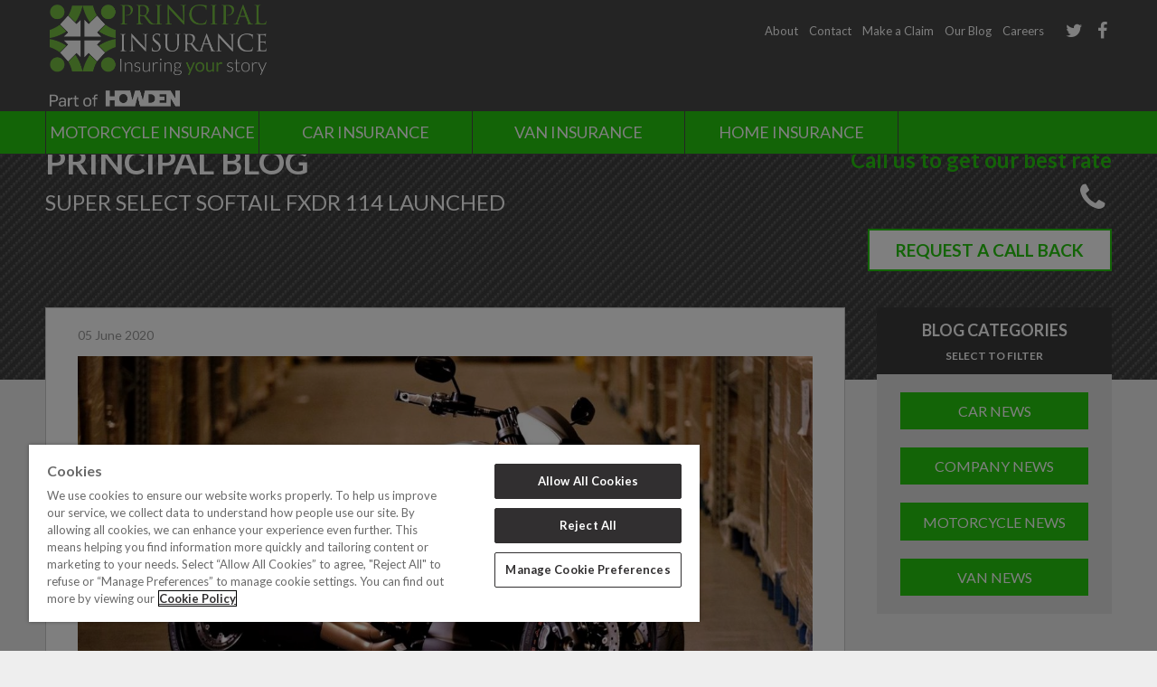

--- FILE ---
content_type: text/html; charset=UTF-8
request_url: https://www.principalinsurance.ie/blog/super-select-softail-fxdr-114-launched/
body_size: 9629
content:
<!DOCTYPE html>
<html lang="en" charset="UTF-8" id="html" class="">
<head>
<title>Super select Softail FXDR 114 launched - Principal Insurance</title>		
<meta charset="utf-8">			
<meta name="viewport" content="width=device-width, initial-scale=1.0, maximum-scale=1, user-scalable=0">
<meta name="apple-mobile-web-app-capable" content="yes">
<meta name="HandheldFriendly" content="True">
<meta name="MobileOptimized" content="320">		
<link rel="shortcut icon" href="https://www.principalinsurance.ie/wp-content/themes/principle-theme/favicon/favicon.ico">			
<link rel="apple-touch-icon" sizes="57x57" href="https://www.principalinsurance.ie/wp-content/themes/principle-theme/favicon/apple-icon-57x57.png">
<link rel="apple-touch-icon" sizes="60x60" href="https://www.principalinsurance.ie/wp-content/themes/principle-theme/favicon/apple-icon-60x60.png">
<link rel="apple-touch-icon" sizes="72x72" href="https://www.principalinsurance.ie/wp-content/themes/principle-theme/favicon/apple-icon-72x72.png">
<link rel="apple-touch-icon" sizes="76x76" href="https://www.principalinsurance.ie/wp-content/themes/principle-theme/favicon/apple-icon-76x76.png">
<link rel="apple-touch-icon" sizes="114x114" href="https://www.principalinsurance.ie/wp-content/themes/principle-theme/favicon/apple-icon-114x114.png">
<link rel="apple-touch-icon" sizes="120x120" href="https://www.principalinsurance.ie/wp-content/themes/principle-theme/favicon/apple-icon-120x120.png">
<link rel="apple-touch-icon" sizes="144x144" href="https://www.principalinsurance.ie/wp-content/themes/principle-theme/favicon/apple-icon-144x144.png">
<link rel="apple-touch-icon" sizes="152x152" href="https://www.principalinsurance.ie/wp-content/themes/principle-theme/favicon/apple-icon-152x152.png">
<link rel="apple-touch-icon" sizes="180x180" href="https://www.principalinsurance.ie/wp-content/themes/principle-theme/favicon/apple-icon-180x180.png">
<link rel="icon" type="image/png" sizes="192x192"  href="https://www.principalinsurance.ie/wp-content/themes/principle-theme/favicon/android-icon-192x192.png">
<link rel="icon" type="image/png" sizes="32x32" href="https://www.principalinsurance.ie/wp-content/themes/principle-theme/favicon/favicon-32x32.png">
<link rel="icon" type="image/png" sizes="96x96" href="https://www.principalinsurance.ie/wp-content/themes/principle-theme/favicon/favicon-96x96.png">
<link rel="icon" type="image/png" sizes="16x16" href="https://www.principalinsurance.ie/wp-content/themes/principle-theme/favicon/favicon-16x16.png">
<meta name="msapplication-TileColor" content="#ffffff">
<meta name="msapplication-TileImage" content="https://www.principalinsurance.ie/wp-content/themes/principle-theme/favicon/ms-icon-144x144.png">
<meta name="theme-color" content="#ffffff">
<!-- <link href="https://www.principalinsurance.ie/wp-content/themes/principle-theme/css/reset.css" rel="stylesheet"> -->
<!-- <link href="https://www.principalinsurance.ie/wp-content/themes/principle-theme/css/font-awesome.min.css" rel="stylesheet"> -->
<!-- <link href="https://www.principalinsurance.ie/wp-content/themes/principle-theme/css/responsiveCarousel.css" rel="stylesheet"> -->				
<!-- <link href="https://www.principalinsurance.ie/wp-content/themes/principle-theme/css/tooltipster.css" rel="stylesheet"> -->					
<!-- <link href='https://www.principalinsurance.ie/wp-content/themes/principle-theme/css/pnavi-override.css' rel='stylesheet'/> -->
<!-- <link href="https://www.principalinsurance.ie/wp-content/themes/principle-theme/css/colorbox.css" rel="stylesheet"> -->
<!-- <link href="https://www.principalinsurance.ie/wp-content/themes/principle-theme/css/style.css" rel="stylesheet"> -->		
<!-- <link href="https://www.principalinsurance.ie/wp-content/themes/principle-theme/css/responsive.css" rel="stylesheet"> -->
<link rel="stylesheet" type="text/css" href="//www.principalinsurance.ie/wp-content/cache/wpfc-minified/q5lvfe44/pkif.css" media="all"/>		
<link href='https://fonts.googleapis.com/css?family=Courgette|Lato:400,300,700' rel='stylesheet' type='text/css'>
<script src="//maps.googleapis.com/maps/api/js?key=AIzaSyBHItiRrToNJpaSVg0JJZmdTf5W_poYdGg"></script>
<script type="text/javascript" language="javascript" src="https://www.principalinsurance.ie/wp-content/themes/principle-theme/js/jquery-1.9.1.min.js"></script>		
<script type="text/javascript" language="javascript" src="https://www.principalinsurance.ie/wp-content/themes/principle-theme/js/jquery.tooltipster.min.js"></script>		
<script type="text/javascript" language="javascript" src="https://www.principalinsurance.ie/wp-content/themes/principle-theme/js/jquery.colorbox-min.js"></script>
<script type="text/javascript" language="javascript" src="https://www.principalinsurance.ie/wp-content/themes/principle-theme/js/forms.js"></script>
<script type="text/javascript" language="javascript" src="https://www.principalinsurance.ie/wp-content/themes/principle-theme/js/inputValidation.js"></script>	
<script type="text/javascript" language="javascript" src="https://www.principalinsurance.ie/wp-content/themes/principle-theme/js/responsiveCarousel.js"></script>
<script type="text/javascript" language="javascript" src="https://www.principalinsurance.ie/wp-content/themes/principle-theme/js/rotator.js"></script>
<script type="text/javascript" language="javascript" src="https://www.principalinsurance.ie/wp-content/themes/principle-theme/js/site.js"></script>
<script type="text/javascript">
var Path = 'https://www.principalinsurance.ie/wp-content/themes/principle-theme';
var JSPath = 'https://www.principalinsurance.ie/wp-content/themes/principle-theme/js';
var IMGPath = 'https://www.principalinsurance.ie/wp-content/themes/principle-theme/images';
</script>
<!-- Google Tag Manager -->
<script>(function(w,d,s,l,i){w[l]=w[l]||[];w[l].push({'gtm.start':
new Date().getTime(),event:'gtm.js'});var f=d.getElementsByTagName(s)[0],
j=d.createElement(s),dl=l!='dataLayer'?'&l='+l:'';j.async=true;j.src=
'https://www.googletagmanager.com/gtm.js?id='+i+dl;f.parentNode.insertBefore(j,f);
})(window,document,'script','dataLayer','GTM-59C9LLK9');</script>
<!-- End Google Tag Manager -->
<!-- OneTrust Cookies Consent Notice start for principalinsurance.ie -->
<script src="https://cdn-ukwest.onetrust.com/scripttemplates/otSDKStub.js"  type="text/javascript" charset="UTF-8" data-domain-script="3544f07c-e2ea-4272-b9e3-4f1513b94491" ></script>
<script type="text/javascript">
function OptanonWrapper() { }
</script>
<!-- OneTrust Cookies Consent Notice end for principalinsurance.ie -->
<meta name='robots' content='index, follow, max-image-preview:large, max-snippet:-1, max-video-preview:-1' />
<!-- This site is optimized with the Yoast SEO plugin v26.8 - https://yoast.com/product/yoast-seo-wordpress/ -->
<link rel="canonical" href="https://www.principalinsurance.ie/blog/super-select-softail-fxdr-114-launched/" />
<meta property="og:locale" content="en_GB" />
<meta property="og:type" content="article" />
<meta property="og:title" content="Super select Softail FXDR 114 launched - Principal Insurance" />
<meta property="og:description" content="Harley-Davidson have announced a special FXDR featuring an exclusive custom paint scheme and handlebar set-up. each with its own serialised production number discreetly applied to the fuel tank. Such is the exclusivity of the HD Softail FXDR 114 Limited Edition, that number will be between just 1 and 30. The striking custom paint scheme comprises brilliant [&hellip;]" />
<meta property="og:url" content="https://www.principalinsurance.ie/blog/super-select-softail-fxdr-114-launched/" />
<meta property="og:site_name" content="Principal Insurance" />
<meta property="article:modified_time" content="2020-06-05T09:32:33+00:00" />
<meta property="og:image" content="https://www.principalinsurance.ie/wp-content/uploads/2020/06/Softail-FXDR-114-Limited-Edition-Prince-rear-adjust-300x200.jpg" />
<meta name="twitter:card" content="summary_large_image" />
<meta name="twitter:label1" content="Estimated reading time" />
<meta name="twitter:data1" content="2 minutes" />
<script type="application/ld+json" class="yoast-schema-graph">{"@context":"https://schema.org","@graph":[{"@type":"WebPage","@id":"https://www.principalinsurance.ie/blog/super-select-softail-fxdr-114-launched/","url":"https://www.principalinsurance.ie/blog/super-select-softail-fxdr-114-launched/","name":"Super select Softail FXDR 114 launched - Principal Insurance","isPartOf":{"@id":"https://www.principalinsurance.ie/#website"},"primaryImageOfPage":{"@id":"https://www.principalinsurance.ie/blog/super-select-softail-fxdr-114-launched/#primaryimage"},"image":{"@id":"https://www.principalinsurance.ie/blog/super-select-softail-fxdr-114-launched/#primaryimage"},"thumbnailUrl":"https://www.principalinsurance.ie/wp-content/uploads/2020/06/Softail-FXDR-114-Limited-Edition-Prince-rear-adjust-300x200.jpg","datePublished":"2020-06-05T09:16:20+00:00","dateModified":"2020-06-05T09:32:33+00:00","breadcrumb":{"@id":"https://www.principalinsurance.ie/blog/super-select-softail-fxdr-114-launched/#breadcrumb"},"inLanguage":"en-GB","potentialAction":[{"@type":"ReadAction","target":["https://www.principalinsurance.ie/blog/super-select-softail-fxdr-114-launched/"]}]},{"@type":"ImageObject","inLanguage":"en-GB","@id":"https://www.principalinsurance.ie/blog/super-select-softail-fxdr-114-launched/#primaryimage","url":"https://www.principalinsurance.ie/wp-content/uploads/2020/06/Softail-FXDR-114-Limited-Edition-Prince-rear-adjust.jpg","contentUrl":"https://www.principalinsurance.ie/wp-content/uploads/2020/06/Softail-FXDR-114-Limited-Edition-Prince-rear-adjust.jpg","width":2048,"height":1365},{"@type":"BreadcrumbList","@id":"https://www.principalinsurance.ie/blog/super-select-softail-fxdr-114-launched/#breadcrumb","itemListElement":[{"@type":"ListItem","position":1,"name":"Home","item":"https://www.principalinsurance.ie/"},{"@type":"ListItem","position":2,"name":"Blogs","item":"https://www.principalinsurance.ie/blog/"},{"@type":"ListItem","position":3,"name":"Super select Softail FXDR 114 launched"}]},{"@type":"WebSite","@id":"https://www.principalinsurance.ie/#website","url":"https://www.principalinsurance.ie/","name":"Principal Insurance","description":"Principal Insurance","potentialAction":[{"@type":"SearchAction","target":{"@type":"EntryPoint","urlTemplate":"https://www.principalinsurance.ie/?s={search_term_string}"},"query-input":{"@type":"PropertyValueSpecification","valueRequired":true,"valueName":"search_term_string"}}],"inLanguage":"en-GB"}]}</script>
<!-- / Yoast SEO plugin. -->
<link rel="alternate" title="oEmbed (JSON)" type="application/json+oembed" href="https://www.principalinsurance.ie/wp-json/oembed/1.0/embed?url=https%3A%2F%2Fwww.principalinsurance.ie%2Fblog%2Fsuper-select-softail-fxdr-114-launched%2F" />
<link rel="alternate" title="oEmbed (XML)" type="text/xml+oembed" href="https://www.principalinsurance.ie/wp-json/oembed/1.0/embed?url=https%3A%2F%2Fwww.principalinsurance.ie%2Fblog%2Fsuper-select-softail-fxdr-114-launched%2F&#038;format=xml" />
<style id='wp-img-auto-sizes-contain-inline-css' type='text/css'>
img:is([sizes=auto i],[sizes^="auto," i]){contain-intrinsic-size:3000px 1500px}
/*# sourceURL=wp-img-auto-sizes-contain-inline-css */
</style>
<!-- <link rel='stylesheet' id='wp-block-library-css' href='https://www.principalinsurance.ie/wp-includes/css/dist/block-library/style.min.css?ver=8b08917e6816223f52dc399bfd15d6ac' type='text/css' media='all' /> -->
<link rel="stylesheet" type="text/css" href="//www.principalinsurance.ie/wp-content/cache/wpfc-minified/8bayhxfj/pkpk.css" media="all"/>
<style id='classic-theme-styles-inline-css' type='text/css'>
/*! This file is auto-generated */
.wp-block-button__link{color:#fff;background-color:#32373c;border-radius:9999px;box-shadow:none;text-decoration:none;padding:calc(.667em + 2px) calc(1.333em + 2px);font-size:1.125em}.wp-block-file__button{background:#32373c;color:#fff;text-decoration:none}
/*# sourceURL=/wp-includes/css/classic-themes.min.css */
</style>
<style id='global-styles-inline-css' type='text/css'>
:root{--wp--preset--aspect-ratio--square: 1;--wp--preset--aspect-ratio--4-3: 4/3;--wp--preset--aspect-ratio--3-4: 3/4;--wp--preset--aspect-ratio--3-2: 3/2;--wp--preset--aspect-ratio--2-3: 2/3;--wp--preset--aspect-ratio--16-9: 16/9;--wp--preset--aspect-ratio--9-16: 9/16;--wp--preset--color--black: #000000;--wp--preset--color--cyan-bluish-gray: #abb8c3;--wp--preset--color--white: #ffffff;--wp--preset--color--pale-pink: #f78da7;--wp--preset--color--vivid-red: #cf2e2e;--wp--preset--color--luminous-vivid-orange: #ff6900;--wp--preset--color--luminous-vivid-amber: #fcb900;--wp--preset--color--light-green-cyan: #7bdcb5;--wp--preset--color--vivid-green-cyan: #00d084;--wp--preset--color--pale-cyan-blue: #8ed1fc;--wp--preset--color--vivid-cyan-blue: #0693e3;--wp--preset--color--vivid-purple: #9b51e0;--wp--preset--gradient--vivid-cyan-blue-to-vivid-purple: linear-gradient(135deg,rgb(6,147,227) 0%,rgb(155,81,224) 100%);--wp--preset--gradient--light-green-cyan-to-vivid-green-cyan: linear-gradient(135deg,rgb(122,220,180) 0%,rgb(0,208,130) 100%);--wp--preset--gradient--luminous-vivid-amber-to-luminous-vivid-orange: linear-gradient(135deg,rgb(252,185,0) 0%,rgb(255,105,0) 100%);--wp--preset--gradient--luminous-vivid-orange-to-vivid-red: linear-gradient(135deg,rgb(255,105,0) 0%,rgb(207,46,46) 100%);--wp--preset--gradient--very-light-gray-to-cyan-bluish-gray: linear-gradient(135deg,rgb(238,238,238) 0%,rgb(169,184,195) 100%);--wp--preset--gradient--cool-to-warm-spectrum: linear-gradient(135deg,rgb(74,234,220) 0%,rgb(151,120,209) 20%,rgb(207,42,186) 40%,rgb(238,44,130) 60%,rgb(251,105,98) 80%,rgb(254,248,76) 100%);--wp--preset--gradient--blush-light-purple: linear-gradient(135deg,rgb(255,206,236) 0%,rgb(152,150,240) 100%);--wp--preset--gradient--blush-bordeaux: linear-gradient(135deg,rgb(254,205,165) 0%,rgb(254,45,45) 50%,rgb(107,0,62) 100%);--wp--preset--gradient--luminous-dusk: linear-gradient(135deg,rgb(255,203,112) 0%,rgb(199,81,192) 50%,rgb(65,88,208) 100%);--wp--preset--gradient--pale-ocean: linear-gradient(135deg,rgb(255,245,203) 0%,rgb(182,227,212) 50%,rgb(51,167,181) 100%);--wp--preset--gradient--electric-grass: linear-gradient(135deg,rgb(202,248,128) 0%,rgb(113,206,126) 100%);--wp--preset--gradient--midnight: linear-gradient(135deg,rgb(2,3,129) 0%,rgb(40,116,252) 100%);--wp--preset--font-size--small: 13px;--wp--preset--font-size--medium: 20px;--wp--preset--font-size--large: 36px;--wp--preset--font-size--x-large: 42px;--wp--preset--spacing--20: 0.44rem;--wp--preset--spacing--30: 0.67rem;--wp--preset--spacing--40: 1rem;--wp--preset--spacing--50: 1.5rem;--wp--preset--spacing--60: 2.25rem;--wp--preset--spacing--70: 3.38rem;--wp--preset--spacing--80: 5.06rem;--wp--preset--shadow--natural: 6px 6px 9px rgba(0, 0, 0, 0.2);--wp--preset--shadow--deep: 12px 12px 50px rgba(0, 0, 0, 0.4);--wp--preset--shadow--sharp: 6px 6px 0px rgba(0, 0, 0, 0.2);--wp--preset--shadow--outlined: 6px 6px 0px -3px rgb(255, 255, 255), 6px 6px rgb(0, 0, 0);--wp--preset--shadow--crisp: 6px 6px 0px rgb(0, 0, 0);}:where(.is-layout-flex){gap: 0.5em;}:where(.is-layout-grid){gap: 0.5em;}body .is-layout-flex{display: flex;}.is-layout-flex{flex-wrap: wrap;align-items: center;}.is-layout-flex > :is(*, div){margin: 0;}body .is-layout-grid{display: grid;}.is-layout-grid > :is(*, div){margin: 0;}:where(.wp-block-columns.is-layout-flex){gap: 2em;}:where(.wp-block-columns.is-layout-grid){gap: 2em;}:where(.wp-block-post-template.is-layout-flex){gap: 1.25em;}:where(.wp-block-post-template.is-layout-grid){gap: 1.25em;}.has-black-color{color: var(--wp--preset--color--black) !important;}.has-cyan-bluish-gray-color{color: var(--wp--preset--color--cyan-bluish-gray) !important;}.has-white-color{color: var(--wp--preset--color--white) !important;}.has-pale-pink-color{color: var(--wp--preset--color--pale-pink) !important;}.has-vivid-red-color{color: var(--wp--preset--color--vivid-red) !important;}.has-luminous-vivid-orange-color{color: var(--wp--preset--color--luminous-vivid-orange) !important;}.has-luminous-vivid-amber-color{color: var(--wp--preset--color--luminous-vivid-amber) !important;}.has-light-green-cyan-color{color: var(--wp--preset--color--light-green-cyan) !important;}.has-vivid-green-cyan-color{color: var(--wp--preset--color--vivid-green-cyan) !important;}.has-pale-cyan-blue-color{color: var(--wp--preset--color--pale-cyan-blue) !important;}.has-vivid-cyan-blue-color{color: var(--wp--preset--color--vivid-cyan-blue) !important;}.has-vivid-purple-color{color: var(--wp--preset--color--vivid-purple) !important;}.has-black-background-color{background-color: var(--wp--preset--color--black) !important;}.has-cyan-bluish-gray-background-color{background-color: var(--wp--preset--color--cyan-bluish-gray) !important;}.has-white-background-color{background-color: var(--wp--preset--color--white) !important;}.has-pale-pink-background-color{background-color: var(--wp--preset--color--pale-pink) !important;}.has-vivid-red-background-color{background-color: var(--wp--preset--color--vivid-red) !important;}.has-luminous-vivid-orange-background-color{background-color: var(--wp--preset--color--luminous-vivid-orange) !important;}.has-luminous-vivid-amber-background-color{background-color: var(--wp--preset--color--luminous-vivid-amber) !important;}.has-light-green-cyan-background-color{background-color: var(--wp--preset--color--light-green-cyan) !important;}.has-vivid-green-cyan-background-color{background-color: var(--wp--preset--color--vivid-green-cyan) !important;}.has-pale-cyan-blue-background-color{background-color: var(--wp--preset--color--pale-cyan-blue) !important;}.has-vivid-cyan-blue-background-color{background-color: var(--wp--preset--color--vivid-cyan-blue) !important;}.has-vivid-purple-background-color{background-color: var(--wp--preset--color--vivid-purple) !important;}.has-black-border-color{border-color: var(--wp--preset--color--black) !important;}.has-cyan-bluish-gray-border-color{border-color: var(--wp--preset--color--cyan-bluish-gray) !important;}.has-white-border-color{border-color: var(--wp--preset--color--white) !important;}.has-pale-pink-border-color{border-color: var(--wp--preset--color--pale-pink) !important;}.has-vivid-red-border-color{border-color: var(--wp--preset--color--vivid-red) !important;}.has-luminous-vivid-orange-border-color{border-color: var(--wp--preset--color--luminous-vivid-orange) !important;}.has-luminous-vivid-amber-border-color{border-color: var(--wp--preset--color--luminous-vivid-amber) !important;}.has-light-green-cyan-border-color{border-color: var(--wp--preset--color--light-green-cyan) !important;}.has-vivid-green-cyan-border-color{border-color: var(--wp--preset--color--vivid-green-cyan) !important;}.has-pale-cyan-blue-border-color{border-color: var(--wp--preset--color--pale-cyan-blue) !important;}.has-vivid-cyan-blue-border-color{border-color: var(--wp--preset--color--vivid-cyan-blue) !important;}.has-vivid-purple-border-color{border-color: var(--wp--preset--color--vivid-purple) !important;}.has-vivid-cyan-blue-to-vivid-purple-gradient-background{background: var(--wp--preset--gradient--vivid-cyan-blue-to-vivid-purple) !important;}.has-light-green-cyan-to-vivid-green-cyan-gradient-background{background: var(--wp--preset--gradient--light-green-cyan-to-vivid-green-cyan) !important;}.has-luminous-vivid-amber-to-luminous-vivid-orange-gradient-background{background: var(--wp--preset--gradient--luminous-vivid-amber-to-luminous-vivid-orange) !important;}.has-luminous-vivid-orange-to-vivid-red-gradient-background{background: var(--wp--preset--gradient--luminous-vivid-orange-to-vivid-red) !important;}.has-very-light-gray-to-cyan-bluish-gray-gradient-background{background: var(--wp--preset--gradient--very-light-gray-to-cyan-bluish-gray) !important;}.has-cool-to-warm-spectrum-gradient-background{background: var(--wp--preset--gradient--cool-to-warm-spectrum) !important;}.has-blush-light-purple-gradient-background{background: var(--wp--preset--gradient--blush-light-purple) !important;}.has-blush-bordeaux-gradient-background{background: var(--wp--preset--gradient--blush-bordeaux) !important;}.has-luminous-dusk-gradient-background{background: var(--wp--preset--gradient--luminous-dusk) !important;}.has-pale-ocean-gradient-background{background: var(--wp--preset--gradient--pale-ocean) !important;}.has-electric-grass-gradient-background{background: var(--wp--preset--gradient--electric-grass) !important;}.has-midnight-gradient-background{background: var(--wp--preset--gradient--midnight) !important;}.has-small-font-size{font-size: var(--wp--preset--font-size--small) !important;}.has-medium-font-size{font-size: var(--wp--preset--font-size--medium) !important;}.has-large-font-size{font-size: var(--wp--preset--font-size--large) !important;}.has-x-large-font-size{font-size: var(--wp--preset--font-size--x-large) !important;}
:where(.wp-block-post-template.is-layout-flex){gap: 1.25em;}:where(.wp-block-post-template.is-layout-grid){gap: 1.25em;}
:where(.wp-block-term-template.is-layout-flex){gap: 1.25em;}:where(.wp-block-term-template.is-layout-grid){gap: 1.25em;}
:where(.wp-block-columns.is-layout-flex){gap: 2em;}:where(.wp-block-columns.is-layout-grid){gap: 2em;}
:root :where(.wp-block-pullquote){font-size: 1.5em;line-height: 1.6;}
/*# sourceURL=global-styles-inline-css */
</style>
<!-- <link rel='stylesheet' id='wp-pagenavi-css' href='https://www.principalinsurance.ie/wp-content/plugins/wp-pagenavi/pagenavi-css.css?ver=2.70' type='text/css' media='all' /> -->
<link rel="stylesheet" type="text/css" href="//www.principalinsurance.ie/wp-content/cache/wpfc-minified/1enrhsdi/pkif.css" media="all"/>
<link rel="https://api.w.org/" href="https://www.principalinsurance.ie/wp-json/" /><!-- Google Tag Manager -->
<script>(function(w,d,s,l,i){w[l]=w[l]||[];w[l].push({'gtm.start':
new Date().getTime(),event:'gtm.js'});var f=d.getElementsByTagName(s)[0],
j=d.createElement(s),dl=l!='dataLayer'?'&l='+l:'';j.async=true;j.src=
'https://www.googletagmanager.com/gtm.js?id='+i+dl;f.parentNode.insertBefore(j,f);
})(window,document,'script','dataLayer','GTM-59C9LLK9');</script>
<!-- End Google Tag Manager -->			<style>
.e-con.e-parent:nth-of-type(n+4):not(.e-lazyloaded):not(.e-no-lazyload),
.e-con.e-parent:nth-of-type(n+4):not(.e-lazyloaded):not(.e-no-lazyload) * {
background-image: none !important;
}
@media screen and (max-height: 1024px) {
.e-con.e-parent:nth-of-type(n+3):not(.e-lazyloaded):not(.e-no-lazyload),
.e-con.e-parent:nth-of-type(n+3):not(.e-lazyloaded):not(.e-no-lazyload) * {
background-image: none !important;
}
}
@media screen and (max-height: 640px) {
.e-con.e-parent:nth-of-type(n+2):not(.e-lazyloaded):not(.e-no-lazyload),
.e-con.e-parent:nth-of-type(n+2):not(.e-lazyloaded):not(.e-no-lazyload) * {
background-image: none !important;
}
}
</style>
<style type="text/css" id="wp-custom-css">
.wpcf7-form p {
font-family: ‘Abel’,;
PADDING: 15PX 45PX;
font-style: normal;
font-weight: BOLD;
font-size : 8px;
color: #999999;
}
.wpcf7-form INPUT[type=submit] {background: #27c30f;
font-weight: BOLD;
font-size : 20px;
color: #FFFFFF;
}
/***** wp forms code to add spavce below the fields within the forms******/
div.wpforms-container-full .wpforms-form .wpforms-field {
padding: 10px 0;
clear: both;
padding-bottom: 30px;
}
/*** form pre labelled text larger****/
div.wpforms-container-full .wpforms-field.wpforms-field-select-style-classic select {
padding-left: 10px;
font-size: 2opx;
font-size: 22px;
font-weight: 800;
}
/***** form field text content height******/
div.wpforms-container-full .wpforms-form input[type=date], div.wpforms-container-full .wpforms-form input[type=datetime], div.wpforms-container-full .wpforms-form input[type=datetime-local], div.wpforms-container-full .wpforms-form input[type=email], div.wpforms-container-full .wpforms-form input[type=month], div.wpforms-container-full .wpforms-form input[type=number], div.wpforms-container-full .wpforms-form input[type=password], div.wpforms-container-full .wpforms-form input[type=range], div.wpforms-container-full .wpforms-form input[type=search], div.wpforms-container-full .wpforms-form input[type=tel], div.wpforms-container-full .wpforms-form input[type=text], div.wpforms-container-full .wpforms-form input[type=time], div.wpforms-container-full .wpforms-form input[type=url], div.wpforms-container-full .wpforms-form input[type=week], div.wpforms-container-full .wpforms-form select, div.wpforms-container-full .wpforms-form textarea {
background-color: #fff;
box-sizing: border-box;
border-radius: 2px;
color: #333;
-webkit-box-sizing: border-box;
-moz-box-sizing: border-box;
display: block;
float: none;
font-size: 16px;
font-family: inherit;
border: 1px solid #ccc;
padding: 6px 10px;
height: 48px;
width: 100%;
line-height: 1.3;
}
/** submit buton custom styles***/
div.wpforms-container-full .wpforms-form input[type=submit], div.wpforms-container-full .wpforms-form button[type=submit], div.wpforms-container-full .wpforms-form .wpforms-page-button {
background-color: #27c90f;
border: 1px solid #ddd;
color: #ffffff;
/*font-size: 2em;*/
font-size: 20px;
font-family: inherit;
padding: 10px 15px;
width: 100%;
}
/** submit button hover styling **/
div.wpforms-container-full .wpforms-form input[type=submit]:hover, div.wpforms-container-full .wpforms-form input[type=submit]:focus, div.wpforms-container-full .wpforms-form input[type=submit]:active, div.wpforms-container-full .wpforms-form button[type=submit]:hover, div.wpforms-container-full .wpforms-form button[type=submit]:focus, div.wpforms-container-full .wpforms-form button[type=submit]:active, div.wpforms-container-full .wpforms-form .wpforms-page-button:hover, div.wpforms-container-full .wpforms-form .wpforms-page-button:active, div.wpforms-container-full .wpforms-form .wpforms-page-button:focus {
background-color: #fff;
border: 1px solid #27c90f;
cursor: pointer;
color: #27c90f;
}
/***** mondello page form submit button styling*******/
button#wpforms-submit-10722 {
background-color: #27c90f;
font-size: 24px;
color: white;
}
button#wpforms-submit-10722:hover {
background-color: #000000;
font-size: 24px;
color: #27c90f;
}
/**** mondello page ul image injection *****/
/*
.li-img{
list-style-image: url(/wp-content/uploads/2024/03/bulletCircleTickTall.png);
}
*/
ul.tick-list {
list-style-type: none !important;
}
ul.tick-list li {
list-style-type: none !important;
padding-left: 25px !important;
position: relative;
}
ul.tick-list li::before {
content: '';
position: absolute;
width: 30px;
height: 30px;
left: -20px;
top: -1px;
background-image: url(/wp-content/themes/principle-theme/images/bulletCircleTick.png);
background-size: contain;
background-repeat: no-repeat;
}
</style>
</head>
<body>
<!-- Google Tag Manager (noscript) -->
<noscript><iframe src="https://www.googletagmanager.com/ns.html?id=GTM-59C9LLK9"
height="0" width="0" style="display:none;visibility:hidden"></iframe></noscript>
<!-- End Google Tag Manager (noscript) -->
<div id="Site" class="Home">
<div id="OuterWrap">
<div id="MobileNav" class="MobileOnly">
<div class="MainNav">
<div class="menu-others-container"><ul id="menu-others" class="menu"><li id="menu-item-4820" class="menu-item menu-item-type-post_type menu-item-object-page menu-item-has-children menu-item-4820"><a href="https://www.principalinsurance.ie/motorbike-insurance/">Motorcycle Insurance</a>
<ul class="sub-menu">
<li id="menu-item-4821" class="menu-item menu-item-type-post_type menu-item-object-page menu-item-4821"><a href="https://www.principalinsurance.ie/motorbike-insurance/classic-bike-insurance/">Classic Motorcycle Insurance</a></li>
<li id="menu-item-4822" class="menu-item menu-item-type-post_type menu-item-object-page menu-item-4822"><a href="https://www.principalinsurance.ie/motorbike-insurance/custom-bike-insurance/">Custom Motorcycle Insurance</a></li>
<li id="menu-item-4828" class="menu-item menu-item-type-post_type menu-item-object-page menu-item-4828"><a href="https://www.principalinsurance.ie/motorbike-insurance/trike-insurance/">Trike Insurance</a></li>
<li id="menu-item-4827" class="menu-item menu-item-type-post_type menu-item-object-page menu-item-4827"><a href="https://www.principalinsurance.ie/motorbike-insurance/moped-and-scooter-insurance/">Moped and Scooter Insurance</a></li>
<li id="menu-item-4829" class="menu-item menu-item-type-post_type menu-item-object-page menu-item-4829"><a href="https://www.principalinsurance.ie/motorbike-insurance/multi-bike-insurance/">Multi-Bike Insurance</a></li>
</ul>
</li>
<li id="menu-item-4823" class="menu-item menu-item-type-post_type menu-item-object-page menu-item-4823"><a href="https://www.principalinsurance.ie/car-insurance/">Car Insurance</a></li>
<li id="menu-item-4831" class="menu-item menu-item-type-post_type menu-item-object-page menu-item-4831"><a href="https://www.principalinsurance.ie/van-insurance/">Van Insurance</a></li>
<li id="menu-item-4824" class="menu-item menu-item-type-post_type menu-item-object-page menu-item-4824"><a href="https://www.principalinsurance.ie/home-insurance/">Home Insurance</a></li>
</ul></div>	
</div>
<ul class="TinyNav">
<li><a href="/about-us/">About</a></li>
<li><a href="/contact-us/">Contact</a></li>
<li><a href="/make-a-claim/">Make a Claim</a></li>
<li><a href="/blogs/">Our Blog</a></li>
<li><a href="/careers/">Careers</a></li>
</ul>
<ul class="Socials">
<li><a href="https://twitter.com/Principal_Irl" target="_blank"><i class="fa fa-twitter"></i></a></li>
<li><a href="https://www.facebook.com/principalinsuranceie" target="_blank"><i class="fa fa-facebook"></i></a></li>				
</ul>
</div>		
<div id="PageContent">						
<div id="GreenArea">
<div id="NavArea">
<div class="GreyBar">
<div class="CenteredContent">
<a href="/" id="Logo">
<img src="https://www.principalinsurance.ie/wp-content/themes/principle-theme/images/new_logo.png" class="Scaled" style="max-width:240px"/>
</a>
<div id="TopNav">
<ul class="Socials">
<li><a href="https://twitter.com/Principal_Irl" target="_blank"><i class="fa fa-twitter"></i></a></li>
<li><a href="https://www.facebook.com/principalinsuranceie" target="_blank"><i class="fa fa-facebook"></i></a></li>				
</ul>
<ul class="TinyNav">
<li><a href="/about-us/">About</a></li>
<li><a href="/contact-us/">Contact</a></li>
<li><a href="/make-a-claim/">Make a Claim</a></li>
<li><a href="/blogs/">Our Blog</a></li>
<li><a href="/careers/">Careers</a></li>
</ul>									
</div>
</div>
</div>
<div class="DGreenBar">
<div class="CenteredContent">
<div id="MainNav">
<div class="menu-others-container"><ul id="menu-others-1" class="menu"><li class="menu-item menu-item-type-post_type menu-item-object-page menu-item-has-children menu-item-4820"><a href="https://www.principalinsurance.ie/motorbike-insurance/">Motorcycle Insurance</a>
<ul class="sub-menu">
<li class="menu-item menu-item-type-post_type menu-item-object-page menu-item-4821"><a href="https://www.principalinsurance.ie/motorbike-insurance/classic-bike-insurance/">Classic Motorcycle Insurance</a></li>
<li class="menu-item menu-item-type-post_type menu-item-object-page menu-item-4822"><a href="https://www.principalinsurance.ie/motorbike-insurance/custom-bike-insurance/">Custom Motorcycle Insurance</a></li>
<li class="menu-item menu-item-type-post_type menu-item-object-page menu-item-4828"><a href="https://www.principalinsurance.ie/motorbike-insurance/trike-insurance/">Trike Insurance</a></li>
<li class="menu-item menu-item-type-post_type menu-item-object-page menu-item-4827"><a href="https://www.principalinsurance.ie/motorbike-insurance/moped-and-scooter-insurance/">Moped and Scooter Insurance</a></li>
<li class="menu-item menu-item-type-post_type menu-item-object-page menu-item-4829"><a href="https://www.principalinsurance.ie/motorbike-insurance/multi-bike-insurance/">Multi-Bike Insurance</a></li>
</ul>
</li>
<li class="menu-item menu-item-type-post_type menu-item-object-page menu-item-4823"><a href="https://www.principalinsurance.ie/car-insurance/">Car Insurance</a></li>
<li class="menu-item menu-item-type-post_type menu-item-object-page menu-item-4831"><a href="https://www.principalinsurance.ie/van-insurance/">Van Insurance</a></li>
<li class="menu-item menu-item-type-post_type menu-item-object-page menu-item-4824"><a href="https://www.principalinsurance.ie/home-insurance/">Home Insurance</a></li>
</ul></div>				
</div>
<i class="fa fa-bars NoDesktop" id="MobileNavIcon"></i>
</div>
</div>
</div>
<div id="Header" class="Generic">
<div class="CenteredContent">
<div class="Content">
<h1>Principal Blog</h1>
<h2>Super select Softail FXDR 114 launched</h2>
</div>
<div class="CallToAction">									
<p class="Call">Call us to get our best rate</p>
<p class="Tel"><i class="fa fa-phone"></i></p>									
<a href="/callback/" class="Button White">Request A Call Back</a>									
</div>								
</div>
</div>
</div>			
<div id="MainContent" class="ShiftTop">
<div class="CenteredContent">
<div class="TopContentPanel Generic">
<div class="BlogStory">
<p class="DateAdded">05 June 2020</p>
<img src="https://www.principalinsurance.ie/wp-content/uploads/2020/06/Softail-FXDR-114-Limited-Edition-Prince-1200x600.jpg" class="Scaled"/>
<div class="ClearLine"></div>
<h1>Super select Softail FXDR 114 launched</h1>
<p><a href="https://www.harley-davidson.com/ie/en/index.html">Harley-Davidson</a> have announced a special FXDR featuring an exclusive custom paint scheme and handlebar set-up. each with its own serialised production number discreetly applied to the fuel tank.</p>
<p>Such is the exclusivity of the HD Softail FXDR 114 Limited Edition, that number will be between just 1 and 30.</p>
<p><a href="https://www.principalinsurance.ie/wp-content/uploads/2020/06/Softail-FXDR-114-Limited-Edition-Prince-rear-adjust.jpg"><img fetchpriority="high" decoding="async" class="alignright size-medium wp-image-5116" src="https://www.principalinsurance.ie/wp-content/uploads/2020/06/Softail-FXDR-114-Limited-Edition-Prince-rear-adjust-300x200.jpg" alt="Softail FXDR 114" width="300" height="200" srcset="https://www.principalinsurance.ie/wp-content/uploads/2020/06/Softail-FXDR-114-Limited-Edition-Prince-rear-adjust-300x200.jpg 300w, https://www.principalinsurance.ie/wp-content/uploads/2020/06/Softail-FXDR-114-Limited-Edition-Prince-rear-adjust-768x512.jpg 768w, https://www.principalinsurance.ie/wp-content/uploads/2020/06/Softail-FXDR-114-Limited-Edition-Prince-rear-adjust-1024x683.jpg 1024w, https://www.principalinsurance.ie/wp-content/uploads/2020/06/Softail-FXDR-114-Limited-Edition-Prince-rear-adjust.jpg 2048w" sizes="(max-width: 300px) 100vw, 300px" /></a>The striking custom paint scheme comprises brilliant white, black and gold base colours, with a matt clear coat finish.</p>
<p>This is executed across the fuel tank, rear tail section, headlight cowl and front fender.</p>
<p>Design highlights include the modern Harley-Davidson logo, pinstriping, limited edition graphics on the tail section and the production sequence number located on the lower rear-right of the tank.</p>
<p>Designed and hand-finished by masters of motorcycle paintwork, Image Design Custom, the exclusive paint scheme naturally meets Harley-Davidson quality and durability standards and is backed by the H-D limited warranty.</p>
<h2>High handled</h2>
<p><a href="https://www.principalinsurance.ie/wp-content/uploads/2020/06/Softail-FXDR-114-Limited-Edition-Prince-fron-lamp-1.jpg"><img decoding="async" class="alignleft size-medium wp-image-5115" src="https://www.principalinsurance.ie/wp-content/uploads/2020/06/Softail-FXDR-114-Limited-Edition-Prince-fron-lamp-1-300x200.jpg" alt="Softail FXDR 114" width="300" height="200" srcset="https://www.principalinsurance.ie/wp-content/uploads/2020/06/Softail-FXDR-114-Limited-Edition-Prince-fron-lamp-1-300x200.jpg 300w, https://www.principalinsurance.ie/wp-content/uploads/2020/06/Softail-FXDR-114-Limited-Edition-Prince-fron-lamp-1-768x511.jpg 768w, https://www.principalinsurance.ie/wp-content/uploads/2020/06/Softail-FXDR-114-Limited-Edition-Prince-fron-lamp-1-1024x682.jpg 1024w, https://www.principalinsurance.ie/wp-content/uploads/2020/06/Softail-FXDR-114-Limited-Edition-Prince-fron-lamp-1.jpg 1296w" sizes="(max-width: 300px) 100vw, 300px" /></a>The standard clip-on handlebars are replaced with a Harley-Davidson single piece drag style Fat handlebar. This is mounted to an accessory gloss black Fat Ape riser kit.</p>
<p>Because the handlebar position has moved upwards and back, H-D accessory extension wiring kits have been added to the left and right switchgear units.</p>
<p>This ensures left-to-right movement of the front end assembly remains unhindered.</p>
<p>For the same reason, a different length clutch cable is also fitted.</p>
<h2>Revelatory ride</h2>
<p>A subtle mix of exhilarating engine performance and handling ensures the bike&#8217;s 114 delivers a memorable ride.</p>
<p>That Milwaukee-Eight 1868cc engine is a true powerhouse, delivering 160Nm peak torque at just 3,500rpm. It really is a revelation and has to be ridden to be believed.</p>
<p>It’s wrapped in a Softail chassis that includes USD telescopic forks, a pair of four-piston dual front brake calipers and drag-style bodywork.</p>
<p>These limited edition models will be available from both Harley-Davidson stores in early June. To order yours, book  an appointment at your local one.</p>
<p><a href="https://www.principalinsurance.ie/motorbike-insurance/"><img decoding="async" class="aligncenter size-full wp-image-4007" src="https://www.principalinsurance.ie/wp-content/uploads/2018/01/Looking-for-Motorcycle-Insurance_.jpg" alt="Motorcycle insurance quotes" width="728" height="90" srcset="https://www.principalinsurance.ie/wp-content/uploads/2018/01/Looking-for-Motorcycle-Insurance_.jpg 728w, https://www.principalinsurance.ie/wp-content/uploads/2018/01/Looking-for-Motorcycle-Insurance_-300x37.jpg 300w" sizes="(max-width: 728px) 100vw, 728px" /></a></p>
<p style="text-align: center;"><strong>Looking for Harley-Davidson motorcycle insurance? Call our friendly team on 1890 945 950.</strong></p>
<p>&nbsp;</p>
<p>&nbsp;</p>
<a href="#" class="FR Green Button" onclick="window.history.back();return false;">Back to listing</a>
</div>								
</div>
<h2 class="SideNavtitle">Learn more:</h2>
<div class="SideNav ">	
<div class="Title">
<h2>Blog Categories</h2>
<h4>Select to filter</h4>									
</div>
<div class="Options">		
<ul>
<li><a href="https://www.principalinsurance.ie/blogs/c/car/?_t=1">Car News</a></li><li><a href="https://www.principalinsurance.ie/blogs/c/company-news/?_t=1">Company News</a></li><li><a href="https://www.principalinsurance.ie/blogs/c/motorcycle-news/?_t=1">Motorcycle News</a></li><li><a href="https://www.principalinsurance.ie/blogs/c/van-news/?_t=1">Van News</a></li>		</ul>		
</div>
</div>							
</div>
</div>
<div id="Footer">
<div class="CenteredContent">
<div class="Left">
<div class="ThreeColumns">
<div class="Col First">
<div class="menu-footer-nav-1-container"><ul id="menu-footer-nav-1" class="menu"><li id="menu-item-105" class="menu-item menu-item-type-post_type menu-item-object-page menu-item-105"><a href="https://www.principalinsurance.ie/make-a-claim/">Make A Claim</a></li>
<li id="menu-item-106" class="menu-item menu-item-type-post_type menu-item-object-page menu-item-106"><a href="https://www.principalinsurance.ie/about-us/">About Principal Insurance</a></li>
<li id="menu-item-108" class="menu-item menu-item-type-post_type menu-item-object-page menu-item-108"><a href="https://www.principalinsurance.ie/contact-us/">Contact Us</a></li>
<li id="menu-item-5111" class="menu-item menu-item-type-post_type menu-item-object-page menu-item-5111"><a href="https://www.principalinsurance.ie/policy-documents/">Policy Documents and Commission Summary</a></li>
<li id="menu-item-7746" class="menu-item menu-item-type-post_type menu-item-object-page menu-item-7746"><a href="https://www.principalinsurance.ie/schedule-of-fees-and-charges/">Schedule of Fees and Charges</a></li>
<li id="menu-item-7749" class="menu-item menu-item-type-post_type menu-item-object-page menu-item-7749"><a href="https://www.principalinsurance.ie/complaints/">Complaints</a></li>
</ul></div>	
</div>
<div class="Col">
<div class="menu-footer-nav-2-container"><ul id="menu-footer-nav-2" class="menu"><li id="menu-item-112" class="menu-item menu-item-type-post_type menu-item-object-page menu-item-112"><a href="https://www.principalinsurance.ie/motorbike-insurance/">Motorcycle Insurance</a></li>
<li id="menu-item-111" class="menu-item menu-item-type-post_type menu-item-object-page menu-item-111"><a href="https://www.principalinsurance.ie/car-insurance/">Car Insurance</a></li>
<li id="menu-item-110" class="menu-item menu-item-type-post_type menu-item-object-page menu-item-110"><a href="https://www.principalinsurance.ie/van-insurance/">Van Insurance</a></li>
</ul></div>	
</div>
<div class="Col Last">
<div class="menu-footer-nav-3-container"><ul id="menu-footer-nav-3" class="menu"><li id="menu-item-4839" class="menu-item menu-item-type-post_type menu-item-object-page menu-item-4839"><a href="https://www.principalinsurance.ie/careers/">Careers with Principal</a></li>
<li id="menu-item-11795" class="menu-item menu-item-type-custom menu-item-object-custom menu-item-11795"><a target="_blank" href="https://www.principalinsurance.ie/wp-content/uploads/2025/03/Principal-TOBA-HIL-PR-001-0325.pdf">Terms of Business</a></li>
<li id="menu-item-4841" class="menu-item menu-item-type-post_type menu-item-object-page menu-item-privacy-policy menu-item-4841"><a rel="privacy-policy" href="https://www.principalinsurance.ie/our-privacy-policy/">Our Privacy Policy</a></li>
<li id="menu-item-7747" class="menu-item menu-item-type-post_type menu-item-object-page menu-item-7747"><a href="https://www.principalinsurance.ie/terms-conditions/">Terms &#038; Conditions</a></li>
<li id="menu-item-4840" class="menu-item menu-item-type-post_type menu-item-object-page menu-item-4840"><a href="https://www.principalinsurance.ie/cookie-information/">Cookie Information</a></li>
<li id="menu-item-6635" class="ot-sdk-show-settings menu-item menu-item-type-custom menu-item-object-custom menu-item-6635"><a href="#">Manage Cookie Preferences</a></li>
<li id="menu-item-7748" class="menu-item menu-item-type-post_type menu-item-object-page menu-item-7748"><a href="https://www.principalinsurance.ie/insurance-distribution-directive-disclosures/">IDD Disclosures</a></li>
</ul></div>	
</div>
</div>
</div>
<div class="Right">
<div class="SignupForm">
<!--<p class="Title">Sign up to keep up to date with our latest offers and promotions</p>
<form action="http://jamiefielden.createsend.com/t/r/s/iutlidu/" method="post" id="subForm">
<input type="text" name="cm-iutlidu-iutlidu" placeholder="Email" type="email" required/>
<button type="Submit" value="Submit">Submit</button>
</form>-->
<div class="GotAQuestion">
<p class="Medium Green">do you have a question for us?</p>
<p class="h1 White">01 8162400</p>
<p class="Small Green">or contact us at <A href="/cdn-cgi/l/email-protection#b5dcdbd3daf5c5c7dcdbd6dcc5d4d9dcdbc6c0c7d4dbd6d09bdcd0" class="White"><span class="__cf_email__" data-cfemail="365f5850597646445f58555f46575a5f5845434457585553185f53">[email&#160;protected]</span></a></p>
</div>
</div>
</div>
<div class="Socials">
<a href="https://twitter.com/Principal_Irl" target="_blank">
<i class="fa fa-twitter"></i>
</a>
<a href="https://www.facebook.com/principalinsuranceie" target="_blank">
<i class="fa fa-facebook"></i>
</a>
</div>        
<div class="FooterTextBlock">
<p>
Howden Insurance (Ireland) Limited trading as Principal Insurance is regulated by the Central Bank of Ireland. Howden Insurance (Ireland) Limited is authorised and regulated by the Financial Conduct Authority, No. 973308.
</p>
<p>Registered in Ireland under company registration number 338916. Registered Office: 48 Ringsend Road, Dublin 4, D04 EK2K, Ireland.
</p>
<p>Calls may be monitored and recorded for quality assurance purposes.</p>
<p> </p>        
</div>
</div>
</div>	
</div><!--pagecontent-->
</div><!--outerwrap-->
</div><!--site-->
<script data-cfasync="false" src="/cdn-cgi/scripts/5c5dd728/cloudflare-static/email-decode.min.js"></script><script type="speculationrules">
{"prefetch":[{"source":"document","where":{"and":[{"href_matches":"/*"},{"not":{"href_matches":["/wp-*.php","/wp-admin/*","/wp-content/uploads/*","/wp-content/*","/wp-content/plugins/*","/wp-content/themes/principle-theme/*","/*\\?(.+)"]}},{"not":{"selector_matches":"a[rel~=\"nofollow\"]"}},{"not":{"selector_matches":".no-prefetch, .no-prefetch a"}}]},"eagerness":"conservative"}]}
</script>
<script>
const lazyloadRunObserver = () => {
const lazyloadBackgrounds = document.querySelectorAll( `.e-con.e-parent:not(.e-lazyloaded)` );
const lazyloadBackgroundObserver = new IntersectionObserver( ( entries ) => {
entries.forEach( ( entry ) => {
if ( entry.isIntersecting ) {
let lazyloadBackground = entry.target;
if( lazyloadBackground ) {
lazyloadBackground.classList.add( 'e-lazyloaded' );
}
lazyloadBackgroundObserver.unobserve( entry.target );
}
});
}, { rootMargin: '200px 0px 200px 0px' } );
lazyloadBackgrounds.forEach( ( lazyloadBackground ) => {
lazyloadBackgroundObserver.observe( lazyloadBackground );
} );
};
const events = [
'DOMContentLoaded',
'elementor/lazyload/observe',
];
events.forEach( ( event ) => {
document.addEventListener( event, lazyloadRunObserver );
} );
</script>
<script type="text/javascript" id="wp-consent-api-js-extra">
/* <![CDATA[ */
var consent_api = {"consent_type":"","waitfor_consent_hook":"","cookie_expiration":"30","cookie_prefix":"wp_consent","services":[]};
//# sourceURL=wp-consent-api-js-extra
/* ]]> */
</script>
<script type="text/javascript" src="https://www.principalinsurance.ie/wp-content/plugins/wp-consent-api/assets/js/wp-consent-api.min.js?ver=2.0.0" id="wp-consent-api-js"></script>
<script defer src="https://static.cloudflareinsights.com/beacon.min.js/vcd15cbe7772f49c399c6a5babf22c1241717689176015" integrity="sha512-ZpsOmlRQV6y907TI0dKBHq9Md29nnaEIPlkf84rnaERnq6zvWvPUqr2ft8M1aS28oN72PdrCzSjY4U6VaAw1EQ==" data-cf-beacon='{"version":"2024.11.0","token":"8c5c487a24584c45a72f7262f2fd928d","r":1,"server_timing":{"name":{"cfCacheStatus":true,"cfEdge":true,"cfExtPri":true,"cfL4":true,"cfOrigin":true,"cfSpeedBrain":true},"location_startswith":null}}' crossorigin="anonymous"></script>
</body>
</html><!-- WP Fastest Cache file was created in 0.767 seconds, on January 24, 2026 @ 5:23 am --><!-- need to refresh to see cached version -->

--- FILE ---
content_type: application/javascript
request_url: https://www.principalinsurance.ie/wp-content/themes/principle-theme/js/site.js
body_size: 1854
content:
var Carousels = new Array();

var crossFadeCarousels = [];
var mainCarousel = {
	id:			"Rotator",
	delay:		8000,
	scaleWin:	false,
	fadeSpeed:	1250
};

$(document).ready(
	
	
	function(){		
		crossFadeCarousels.push(new CBCarousel(mainCarousel));
		
		Carousels.push(new Carousel(
			'QuotesRotator',		//OuterID
			500,				//How long a slide animation lasts
			true,				//Auto Wrap to beginning (continuous looping)
			true,				//Autp Start
			7000,				//Time per slide / frame
			'',					//Optional animType ENUM to enable bespoke effects
			1,					//Width multiplier - How big is each Slide element
			'',					//Callback initiated on slide change
			1,					//How many "Slides" do we slide each time?
			1,					//Width Multiplier for mobile devices
			1					//How many Slides do we slide each time on mobile?
		));
		
		for(var i=0;i<Carousels.length;i++){
			Carousels[i].init();			
		}
		DocResize();
		Mobile();
		document.addEventListener("touchmove", SiteScroll(1), false);
		document.addEventListener("scroll", SiteScroll(2), false);
		$(window).scroll(function() {
			SiteScroll(3);
		});		
		setTimeout('PanelHeights()',500);
		BannerText();
		Modal();
		//ToolTips();
		setTimeout('Forms()',100);
		Nav();
		CallBack();
		CallBackType();
		$('#ExistingCust').change(
			function(){
				CallBackType();
			}
		);
	}
);

function Nav(){
	var items = new Array("#MainNav .menu-item-90","#MainNav .menu-item-91","#MainNav .menu-item-92","#MainNav .menu-item-93");
	for(var i=0;i<items.length;i++){		
		if($(items[i]).hasClass('current-menu-item') || $(items[i]).hasClass('current-page-ancestor')){						
			$('#MainNav .menu-item-94').removeClass('current-menu-item').removeClass('current-page-ancestor');
		}
	}
}

function Modal(){
	try{
		$('#Gallery a').click(function() {			
			$("a[rel='Group']").colorbox(
				{
					open : true,
					title : function(){
						if($(this).attr('alt') && $(this).attr('title')){
							var str = '<h1>'+$(this).attr('title')+'<span>'+$(this).attr('alt')+'</span></h1>';
						}
						else if($(this).attr('title')){
							var str = '<h1>'+$(this).attr('title')+'</h1>';
						}
						else{
							var str = "";
						}
						return str;
					},
					maxWidth : '75%',
					maxHeight : '90%',
					scalePhotos : true
				}
			);
			return false;
		});
	}
	catch(er){}
}

function CallBackType(){
	var dType = $('#ExistingCust option:selected').val();
	if(dType == "Yes"){
		$('#IsExistingCustomer').removeClass('Hidden').addClass('Show');
		$('#NotExistingCustomer').addClass('Hidden').removeClass('Show');
		$('#Reference').attr('validation',"Alphanumeric");
		$('#Postcode').attr('validation',"Postcode");
		$('#CallRegarding').attr('validation',"");
	}
	else if(dType == "No"){
		$('#NotExistingCustomer').addClass('Show').removeClass('Hidden');
		$('#IsExistingCustomer').addClass('Hidden').removeClass('Show');
		$('#Reference').attr('validation',"");
		$('#Postcode').attr('validation',"");
		$('#CallRegarding').attr('validation',"Alphanumeric");
		
	}
	else{
		$('#IsExistingCustomer').addClass('Hidden').removeClass('Show');
		$('#NotExistingCustomer').addClass('Hidden').removeClass('Show');
	}
}

function CallBack(){
	if($('form select[name="Day"]').size()>0){
		//RUN AT START//
		var Selected = $('form select[name="Day"] option:selected').val();
		if(Selected == "Saturday"){
			$('form select[name="Time"]').val('9:00am');
			$('form select[name="Time"] option.NoWeekend').attr('disabled','disabled');
		}
		else{
			$('form select[name="Time"] option.NoWeekend').removeAttr('disabled');
		}
		//RUN AT CHANGE
		$('form select[name="Day"]').change(
			function(){
				var Selected = $('form select[name="Day"] option:selected').val();
				if(Selected == "Saturday"){
					$('form select[name="Time"]').val('9:00am');
					$('form select[name="Time"] option.NoWeekend').attr('disabled','disabled');
				}
				else{
					$('form select[name="Time"] option.NoWeekend').removeAttr('disabled');
				}
			}
		);
	}
}

function PanelHeights(){
	$('.HeightMatch').each(
		function(){
			var maxH = 0;
			var h;
			$('.Col',this).each(
				function(){
					var h = $(this).height();
					if(h > maxH){
						maxH = h;
					}
				}
			);
			$('.Col',this).each(
				function(){
					$(this).css('height',maxH+'px');
				}
			);
		}
	);
}

function BannerText(){
	$('.Foreground').each(
		function(){
			var t = $('.Title', this).text();
			var c = $('.Title', this).attr('rel');
			console.log(t);
			t = t.replace(/ /g,'</span><span class="'+c+'">');	
			t = '<span class="'+c+'">'+t+'</span>';
			$('.Title', this).html(t);
		}
	);
	$('.SplitTitle').each(
		function(){
			var t = $('h1', this).text();
			var c = $('h1', this).attr('rel');
			console.log(t);
			t = t.replace(/ /g,'</span><span class="'+c+'">');	
			t = '<span class="'+c+'">'+t+'</span>';
			$('h1', this).html(t);
		}
	);
}

function SiteScroll(x){	
	var S = $(window).scrollTop();
	//console.log(x,S);
	if(S>250){
		$('#PageContent').addClass('Narrow');		
	}
	else{
		$('#PageContent').removeClass('Narrow');			
	}
}

function Mobile(){
	$( window ).on( "orientationchange", function( event ) {DocResize();});
	$(window).resize(function() {DocResize();});
	Mobile.OnOff = false;
	$('#MobileNavIcon').click(
		function(){
			if(!Mobile.OnOff){
				$('#OuterWrap').animate(
					{
						'right' : '40%'
					}
					,500
				);
				$('#OuterWrap').addClass('NavOn');
				Mobile.OnOff = true;
			}
			else{
				$('#OuterWrap').animate(
					{
						'right' : '0%'
					}
					,500
				);
				Mobile.OnOff = false;
				$('#OuterWrap').removeClass('NavOn');
			}
		}
	);
}
function DocResize(){
	var PX = parseInt($('#Site').width());
	if(PX<1180){
		var SizePX = 10;
		var Diff = PX / 1180;
		SizePX = SizePX * Diff;
		$('html,body').css('font-size',SizePX+'px');
	}
	else{
		$('html,body').css('font-size','10px');
	}
	for(var i=0;i<Carousels.length;i++){
		Carousels[i].resize();			
		Carousels[i].reset();
	}
	for(var i=0;i<crossFadeCarousels.length;i++){
		crossFadeCarousels[i].Bounds();
	}
}

function ToolTips(){
	$('.ToolTip[rel="0a"]').tooltipster({
		maxWidth : 400,
		content: $('<h1>Password</h1><p>Enter a secure password for your account using letters, numbers and symbols</p>')
	});
	$('.ToolTip[rel="0b"]').tooltipster({
		maxWidth : 400,
		content: $('<h1>Password</h1><p>Enter a secure password for your account using letters, numbers and symbols</p>')
	});
	$('.ToolTip[rel="1b"]').tooltipster({
		maxWidth : 400,
		content: $('<h1>Password</h1><p>Enter a secure password for your account using letters, numbers and symbols</p>')
	});
	$('.ToolTip[rel="2b"]').tooltipster({
		maxWidth : 400,
		content: $('<h1>Password</h1><p>Enter a secure password for your account using letters, numbers and symbols</p>')
	});	
}


function PreRegister(Back){
	if(!PreRegister.Step){
		PreRegister.Step = 1;
	}
	if(PreRegister.Step == 4){
		
	}
	else{
		if(Back){
			PreRegister.Step--;
			RegisterFormState();
		}
		else{			
			if(PreRegister.Step==1){
				var Submit = true;
				var P1 = $('input#password').val();
				var P2 = $('input#password2').val();
				if(P1 != P2){
					Submit = false;
					$('#password2').after('<div class="Error On">'+$('#password2').attr('errorText')+'</div>');
				}
				if (!Submit){
					return false;
				}
			}
			else if(PreRegister.Step==2){
				var Submit = true;
			}
			else if(PreRegister.Step==3){
				var Submit = true;
			}
			if(Submit){
				PreRegister.Step++;
				RegisterFormState();
				console.log(PreRegister.Step);
				if(PreRegister.Step==4){
				//	$('#RegisterForm').submit();
				}
				else{
					return 'Ok';
				}
			}
		}
	}
}

function RegisterFormState(){
	$('.StepForm').removeClass('On');		
	$('.StepBar .Step').removeClass('On');
	$('.StepForm.Step'+PreRegister.Step).addClass('On');
	$('.StepBar .Step'+PreRegister.Step).addClass('On');
	$('.YourInfo.FullName span').text($('#title option:selected').val()+' '+$('#firstname').val()+' '+$('#lastname').val());
	$('.YourInfo.Email span').text($('#email').val());
	$('.YourInfo.Telephone span').text($('#telephone').val());
	$('.YourInfo.EmploymentStatus span').text($('#status option:selected').val());
	$('.YourInfo.LocalAuthority span').text($('#localauth option:selected').val());
	$('.YourInfo.EmploymentRole span').text($('#currentrole option:selected').val());
	$('.YourInfo.BillingFullName span').text($('#titlepay option:selected').val()+' '+$('#firstnamepay').val()+' '+$('#lastnamepay').val());
	
	var address = "";
	address += $('#address1').val();
	if($('#address2').val()!=''){
		address += ",<br/>"+$('#address2').val();
	}
	if($('#town').val()!=''){
		address += ",<br/>"+$('#town').val();
	}
	if($('#postcode').val()!=''){
		address += ",<br/>"+$('#postcode').val();
	}
	$('.YourInfo.BillingAddress span').html(address);
}



--- FILE ---
content_type: application/javascript
request_url: https://www.principalinsurance.ie/wp-content/themes/principle-theme/js/responsiveCarousel.js
body_size: 477
content:
/*
custom responsive carousel - carlos Aug 2014
*/

function Carousel(ID,SlideTime,Wrap,Auto,Delay,animtype,widthMultiplier,callback,slidesPerLoop,mobWidthMultiplier,mobSlidesPerLoop){
	this.ID = ID;
	this.max = $('#'+ID+' .Slides .Slide').size();

	this.max /= slidesPerLoop;
	this.cur = 0;
	this.slideTime = SlideTime;
	this.wrap = Wrap;
	this.callBack = callback;
	this.slidesPerLoop = slidesPerLoop;
	this.mobWidthMultiplier = mobWidthMultiplier;
	this.mobSlidesPerLoop = mobSlidesPerLoop;
	
	this.slideWidth = parseInt($('#'+ID+' .Carousel').width());
	this.slideWidth *= widthMultiplier;
	this.slideHeight = $('#'+ID+' .Carousel').height();
	this.Auto = Auto;
	this.Delay = Delay;
	this.timeout;
	
	var PageDotHTML = $('#'+ID+' .PagingDots').html();
	var PageDotWidth = 0;	
	
	$('#'+ID+' .PagingDots').html('');
	for(var i=0;i<this.max;i++){
		$('#'+ID+' .PagingDots').append(PageDotHTML);
		if(i==0){
			$('#'+ID+' .PagingDots li:first').addClass('On');
			PageDotWidth = $('#'+ID+' .PagingDots li:first').width();
		}
		console.log(PageDotWidth,this.max);
		$('#'+ID+' .PagingDots').css('width', (PageDotWidth*(this.max+2))+'px');
		$('#'+ID+' .PagingDots li:last').attr('rel',i);
	}
	
	this.init = function(){
		var _this = this;
		_this.resize();
		_this.ui();
	}
	
	this.reset = function(){
		this.cur = 0;
		clearTimeout(this.timeout);
		$('#'+this.ID+' .Slides').css('left','0px');
		this.setPageDot();
		if(this.Auto){
			var _this = this;
			this.timeout = setTimeout(function(){_this.nextSlide();},this.Delay);
		}
	}
	
	this.resize = function(){
		this.slideWidth = parseInt($('#'+this.ID+' .Carousel').width());
		this.slideWidth *= widthMultiplier;
		this.slideHeight = $('#'+this.ID+' .Carousel').height();
		$('#'+this.ID+' .Carousel .Slide').css('width',this.slideWidth+'px');
		if(this.wrap && !$('#'+this.ID+' .Carousel .Slides').hasClass('Apended')){
			$('#'+this.ID+' .Carousel .Slides').append($('#'+this.ID+' .Carousel .Slides .Slide:first').clone());
			$('#'+this.ID+' .Carousel .Slides').addClass('Apended');
			$('#'+this.ID+' .Carousel .Slides').css('width',(this.slideWidth*(this.max+2))+'px');
		}
		else if (!this.wrap){
			$('#'+this.ID+' .Carousel .Slides').css('width',(this.slideWidth*this.max)+'px');
		}
	}	
	
	this.ui = function(){
		var _this = this;
		$('#'+ID+' .PagingDots li').click(
			function(){
				if(_this.Auto){
					clearTimeout(_this.timeout);
					_this.timeout = setTimeout(function(){_this.nextSlide();},_this.Delay);
				}
				var rel = $(this).attr('rel');
				_this.animateTo(rel);
			}
		);
		$('#'+ID+' .Arrows.Left').click(
			function(){
				if(_this.Auto){
					clearTimeout(_this.timeout);
					_this.timeout = setTimeout(function(){_this.nextSlide();},_this.Delay);
				}				
				_this.animateTo(_this.cur-1);
			}
		);
		$('#'+ID+' .Arrows.Right').click(
			function(){
				if(_this.Auto){
					clearTimeout(_this.timeout);
					_this.timeout = setTimeout(function(){_this.nextSlide();},_this.Delay);
				}
				_this.animateTo(_this.cur+1);
			}
		);
	}
	
	this.animateTo = function (pos){
		var _this = this;
		if(_this.callBack){
			eval(_this.callBack);
		}
		if(_this.cur>_this.max-1 &&  !_this.wrap){
			_this.cur = 0;
		}		
		else if(_this.cur<0 && _this.wrap){
			_this.cur = _this.max-1;
		}
		else{
			_this.cur = pos;
		}
				
		if(animtype == 'fadeandscroll'){
			$('#'+_this.ID+' .Slides p').stop().animate(
				{
					'opacity':0
				},
				_this.slideTime/2,
				function(){					
					$('#'+_this.ID+' .Slides p').stop().animate(
						{
							'opacity':1
						},
						_this.slideTime/2
					)					
				}
			);
			//$('#'+_this.ID+' .Slides').fadeTo(_this.slideTime/2,0,function(){
			//	$('#'+_this.ID+' .Slides').fadeTo(_this.slideTime/2,1);
			//});
		}
		if(_this.cur>_this.max-1 && _this.wrap){
			_this.cur = 0;			
			$('#'+_this.ID+' .Slides').animate(
				{
					'left'	:	'-'+(_this.max * _this.slideWidth)+'px'
				}
				,_this.slideTime
				,function(){
					_this.setPageDot();
					$('#'+_this.ID+' .Slides').css('left','0px');
				}
			);
		}
		else{	
			$('#'+_this.ID+' .Slides').animate(
				{
					'left'	:	'-'+((_this.cur*_this.slidesPerLoop) * _this.slideWidth)+'px'
				}
				,_this.slideTime
				,function(){
					_this.setPageDot();
				}
			);
		}
	}
	
	this.setPageDot = function(){
		$('#'+this.ID+' .PagingDots li').removeClass('On');
		$('#'+this.ID+' .PagingDots li[rel='+this.cur+']').addClass('On');		
	}
	
	this.nextSlide = function(){
		var _this = this;
		clearTimeout(this.timeout);
		this.timeout = setTimeout(function(){_this.nextSlide();},_this.Delay);
		this.cur ++;
		this.animateTo(this.cur);
	}
	
	if(this.Auto){
		var _this = this;
		clearTimeout(this.timeout);
		this.timeout = setTimeout(function(){_this.nextSlide();},this.Delay);
	}
	
	if(this.max == 1){
		$('#'+ID+' .PagingDots').html('');
		this.Disable = true;
		clearTimeout(this.timeout);
		this.Auto = false;
	}
	
}


--- FILE ---
content_type: application/javascript
request_url: https://www.principalinsurance.ie/wp-content/themes/principle-theme/js/rotator.js
body_size: 488
content:
/*
/////////////////////////////////////////////
//////////////////////CB XFADE CAROUSEL V3.1/
/////////////////////////////////////////////
*/

function CBCarousel(args){
	var _this = this;
	this.Delay = 5000;
	this.Size = 0;
	this.ScaleWin = true;
	this.FadeOutSpeed = 750;
	this.target = $('.MegaRotator');
	if(args){
		if (args.delay){
			this.Delay = args.delay;
		}
		if (args.fadeSpeed){
			this.FadeOutSpeed = args.fadeSpeed;
		}
		if (args.id){
			this.target = $('#'+args.id);
		}
		if (args.scaleWin){
			this.scaleWin = true;
		}
		else if(args.scaleWin === 0){
			this.scaleWin = false;
		}
	}
	
	this.Size = $('.Slide',this.target).length;
	this.MaxZ = this.Size;
	
	this.Bounds = function(){
		if(!this.Ratio){			
			this.X = $('.Slide.Init',this.target).width();
			this.Y = $('.Slide.Init',this.target).height();
			this.Ratio = this.X / this.Y;
		}
		this.DocY = $(window).height()-$('header').height();
		this.X = $(window).width();		
		
		//FLEX HEIGHT TO WINDOW//		
		if(this.scaleWin){
			var SetHeight;
			if(this.DocY < (this.X / this.Ratio)){
				SetHeight = this.DocY;			
			}
			else{
				SetHeight = this.X / this.Ratio;			
			}
			this.target.css('height',SetHeight+'px');
			$('.MegaInner',this.target).css('height',SetHeight+'px');
		}
		//FLEX HEIGHT TO WINDOW//
		
		var i = this.MaxZ;
		$('.MegaInner .Slide',this.target).each(
			function(){
				if(this.scaleWin){
					$(this).css('height',SetHeight+'px');
				}
				$(this).removeClass('Init');
				$(this).removeClass('Hidden');
				$(this).css('z-index',i);
				i--;
			}
		);
	};
	if(!this.Ratio){
		this.Bounds();
		$(this.target).removeClass('NotReady');
	}
	
	var PageDot = $('ul.PagingDots',this.target).html();
	$('ul.PagingDots li',this.target).remove();
	for(var i=0;i<this.Size;i++){
		$('ul.PagingDots',this.target).append(PageDot);
		if(i===0){
			$('ul.PagingDots li:first',this.target).addClass('On');
		}
		$('ul.PagingDots li:last',this.target).attr('rel',i);
	}
	$('ul.PagingDots li',this.target).click(
		function(){
			this.CBCarouselSwitch($(this).attr('rel'));
		}
	);
	this.Current = 0;
	
	
	this.CBCarouselSwitch = function(which){
		if(_this.Size>1){
			if(which){
				clearInterval(_this.Interval);
				$('.Slide[rel="'+_this.Current+'"]',_this.target).css('z-index',_this.MaxZ);
				$('.Slide[rel="'+which+'"]',_this.target).css('z-index',_this.MaxZ - 1);
				_this.Current = which;		
				_this.Interval = setInterval(_this.CBCarouselSwitch,_this.Delay);
				
			}
			else{
				_this.Current ++;
				if(_this.Current > _this.Size-1){
					_this.Current = 0;
				}
			}
			
			
			$('.Slide.On',_this.target).fadeOut(
				_this.FadeOutSpeed,
				function(){
					$(this).attr('z',0);
					$(this).css('display','block');
					$(this).removeClass('On');
					$('.Slide[rel="'+_this.Current+'"]',_this.target).addClass('On');
					$('.Slide[rel="'+_this.Current+'"]',_this.target).css('z-index',_this.MaxZ);
					var x = 1;
					var i;
					for(i = _this.Current; i < _this.Size; i++){
						$('.Slide[rel="'+i+'"]',_this.target).css('z-index',_this.MaxZ - x);
						x++;
					}
					for(i = 0; i < _this.Current; i++){
						$('.Slide[rel="'+i+'"]',_this.target).css('z-index',_this.MaxZ - x);
						x++;
					}
				}
			);
			_this.CBCarouselPage();
		}
	};
	
	
	this.CBCarouselPage = function(){
		$('ul.PagingDots li',_this.target).removeClass('On');
		$('ul.PagingDots li[rel="'+_this.Current+'"]',_this.target).addClass('On');
		
		var T = _this.Current;
		if(_this.Current===0){
			T=_this.Size;		
		}
	};
	
	this.Interval = setInterval(this.CBCarouselSwitch,this.Delay);
	
}